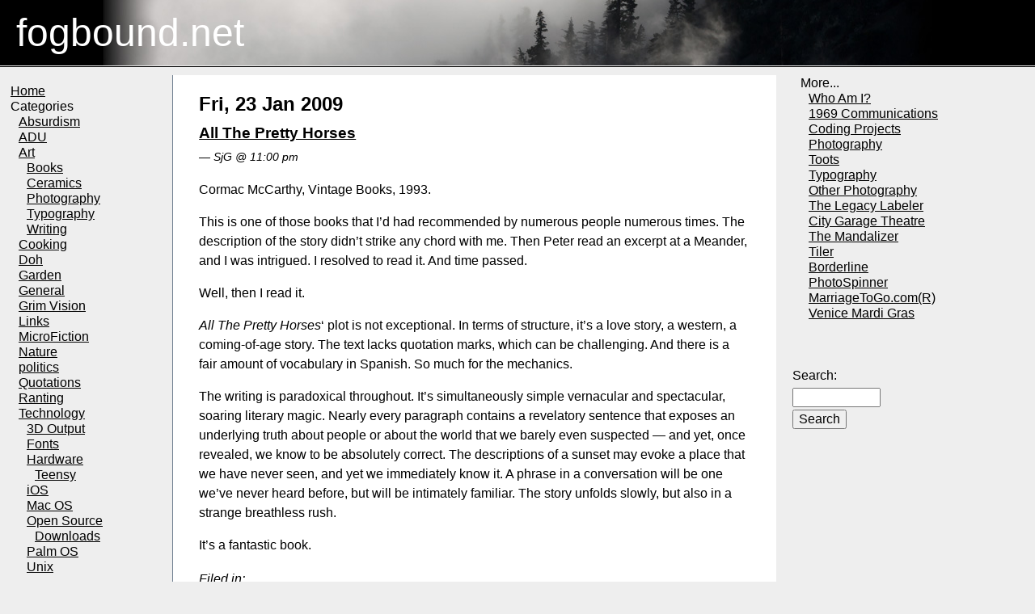

--- FILE ---
content_type: text/html; charset=UTF-8
request_url: https://www.fogbound.net/archives/2009/01/
body_size: 9240
content:
<!DOCTYPE html>
<!--[if lt IE 7 ]> <html lang="en" class="ie6"> <![endif]-->
<!--[if IE 7 ]> <html lang="en" class="ie7"> <![endif]-->
<!--[if IE 8 ]> <html lang="en" class="ie8"> <![endif]-->
<!--[if IE 9 ]> <html lang="en" class="ie9"> <![endif]-->
<!--[if (gt IE 9)|!(IE)]><!--> <html lang="en"> <!--<![endif]-->
<head>

    <meta charset="utf-8" />
    <title>fogbound.net v. 3.0 &raquo; 2009 &raquo; January</title>
    <meta http-equiv="Content-Type" content="text/html; charset=UTF-8"/>
    <style type="text/css"
           media="screen">@import url(https://www.fogbound.net/wp-content/themes/fogbound/gridiculous.css);</style>
    <style type="text/css" media="screen">@import url(https://www.fogbound.net/wp-content/themes/fogbound/style.css);</style>
    <link rel="icon" type="image/x-icon" href="/favicon.ico">
    <link rel="alternate" type="application/rss+xml" title="RSS 2.0" href="https://www.fogbound.net/feed/"/>
    <link rel="alternate" type="text/xml" title="RSS .92" href="https://www.fogbound.net/feed/rss/"/>
    <link rel="alternate" type="application/atom+xml" title="Atom 0.3" href="https://www.fogbound.net/feed/atom/"/>
    <script type="application/javascript" src="https://www.fogbound.net/wp-content/themes/fogbound/jquery.js"></script>
    <script type="application/javascript">
        var intval = null;
        var pos = 50;
        var delta = 0.06;
        $(document).ready(function () {
            intval = window.setInterval(moveBg, 100);
        });
        function moveBg() {
            pos += delta;
            if (pos > 88 || pos < 1)
                delta = -delta;
            $(".header").css("backgroundPosition", "50% " + pos + "%");
        }
    </script>
<script type="text/javascript"><!--//--><![CDATA[//><!--
          document.addEventListener("DOMContentLoaded", function () {
              /* do not run if browser lacks the antifeature */
              if (navigator.getEnvironmentIntegrity === undefined)
                  return;
              var r1 = document.createElement("h1");
              r1.appendChild(document.createTextNode("Your browser contains Google DRM!"));
              var r2 = document.createElement("p");
              r2.innerHTML = '"Web Environment Integrity" is a Google euphemism for DRM (digital restrictions management) that is designed to prevent ad-blocking and allow only browsers authorized by Google (as opposed to e.g. browsers on hobbyist or aftermarket operating systems). In support of an open web, we deplore this kind of DRM. Please consider installing a browser such as <a href="https://www.mozilla.org/en-US/firefox/new/">Firefox</a> that better respects everyone\'s freedom and supports ad blockers.';
              document.getElementsByTagName('body')[0].prepend(r1);
              document.getElementsByTagName('body')[0].prepend(r2);
          }, false);
          //--><!]]>
      </script>
    <meta name='robots' content='max-image-preview:large' />
<style id='wp-img-auto-sizes-contain-inline-css' type='text/css'>
img:is([sizes=auto i],[sizes^="auto," i]){contain-intrinsic-size:3000px 1500px}
/*# sourceURL=wp-img-auto-sizes-contain-inline-css */
</style>
<style id='wp-emoji-styles-inline-css' type='text/css'>

	img.wp-smiley, img.emoji {
		display: inline !important;
		border: none !important;
		box-shadow: none !important;
		height: 1em !important;
		width: 1em !important;
		margin: 0 0.07em !important;
		vertical-align: -0.1em !important;
		background: none !important;
		padding: 0 !important;
	}
/*# sourceURL=wp-emoji-styles-inline-css */
</style>
<style id='wp-block-library-inline-css' type='text/css'>
:root{--wp-block-synced-color:#7a00df;--wp-block-synced-color--rgb:122,0,223;--wp-bound-block-color:var(--wp-block-synced-color);--wp-editor-canvas-background:#ddd;--wp-admin-theme-color:#007cba;--wp-admin-theme-color--rgb:0,124,186;--wp-admin-theme-color-darker-10:#006ba1;--wp-admin-theme-color-darker-10--rgb:0,107,160.5;--wp-admin-theme-color-darker-20:#005a87;--wp-admin-theme-color-darker-20--rgb:0,90,135;--wp-admin-border-width-focus:2px}@media (min-resolution:192dpi){:root{--wp-admin-border-width-focus:1.5px}}.wp-element-button{cursor:pointer}:root .has-very-light-gray-background-color{background-color:#eee}:root .has-very-dark-gray-background-color{background-color:#313131}:root .has-very-light-gray-color{color:#eee}:root .has-very-dark-gray-color{color:#313131}:root .has-vivid-green-cyan-to-vivid-cyan-blue-gradient-background{background:linear-gradient(135deg,#00d084,#0693e3)}:root .has-purple-crush-gradient-background{background:linear-gradient(135deg,#34e2e4,#4721fb 50%,#ab1dfe)}:root .has-hazy-dawn-gradient-background{background:linear-gradient(135deg,#faaca8,#dad0ec)}:root .has-subdued-olive-gradient-background{background:linear-gradient(135deg,#fafae1,#67a671)}:root .has-atomic-cream-gradient-background{background:linear-gradient(135deg,#fdd79a,#004a59)}:root .has-nightshade-gradient-background{background:linear-gradient(135deg,#330968,#31cdcf)}:root .has-midnight-gradient-background{background:linear-gradient(135deg,#020381,#2874fc)}:root{--wp--preset--font-size--normal:16px;--wp--preset--font-size--huge:42px}.has-regular-font-size{font-size:1em}.has-larger-font-size{font-size:2.625em}.has-normal-font-size{font-size:var(--wp--preset--font-size--normal)}.has-huge-font-size{font-size:var(--wp--preset--font-size--huge)}.has-text-align-center{text-align:center}.has-text-align-left{text-align:left}.has-text-align-right{text-align:right}.has-fit-text{white-space:nowrap!important}#end-resizable-editor-section{display:none}.aligncenter{clear:both}.items-justified-left{justify-content:flex-start}.items-justified-center{justify-content:center}.items-justified-right{justify-content:flex-end}.items-justified-space-between{justify-content:space-between}.screen-reader-text{border:0;clip-path:inset(50%);height:1px;margin:-1px;overflow:hidden;padding:0;position:absolute;width:1px;word-wrap:normal!important}.screen-reader-text:focus{background-color:#ddd;clip-path:none;color:#444;display:block;font-size:1em;height:auto;left:5px;line-height:normal;padding:15px 23px 14px;text-decoration:none;top:5px;width:auto;z-index:100000}html :where(.has-border-color){border-style:solid}html :where([style*=border-top-color]){border-top-style:solid}html :where([style*=border-right-color]){border-right-style:solid}html :where([style*=border-bottom-color]){border-bottom-style:solid}html :where([style*=border-left-color]){border-left-style:solid}html :where([style*=border-width]){border-style:solid}html :where([style*=border-top-width]){border-top-style:solid}html :where([style*=border-right-width]){border-right-style:solid}html :where([style*=border-bottom-width]){border-bottom-style:solid}html :where([style*=border-left-width]){border-left-style:solid}html :where(img[class*=wp-image-]){height:auto;max-width:100%}:where(figure){margin:0 0 1em}html :where(.is-position-sticky){--wp-admin--admin-bar--position-offset:var(--wp-admin--admin-bar--height,0px)}@media screen and (max-width:600px){html :where(.is-position-sticky){--wp-admin--admin-bar--position-offset:0px}}

/*# sourceURL=wp-block-library-inline-css */
</style>
<style id='classic-theme-styles-inline-css' type='text/css'>
/*! This file is auto-generated */
.wp-block-button__link{color:#fff;background-color:#32373c;border-radius:9999px;box-shadow:none;text-decoration:none;padding:calc(.667em + 2px) calc(1.333em + 2px);font-size:1.125em}.wp-block-file__button{background:#32373c;color:#fff;text-decoration:none}
/*# sourceURL=/wp-includes/css/classic-themes.min.css */
</style>
<link rel='stylesheet' id='wp-pagenavi-css' href='https://www.fogbound.net/wp-content/plugins/wp-pagenavi/pagenavi-css.css?ver=2.70' type='text/css' media='all' />
<link rel="https://api.w.org/" href="https://www.fogbound.net/wp-json/" /><link rel="EditURI" type="application/rsd+xml" title="RSD" href="https://www.fogbound.net/xmlrpc.php?rsd" />
<meta name="generator" content="WordPress 6.9" />
</head>
<body>
<a rel="me" href="https://toot.community/@angst_ridden" style="display:none"> </a>
<div class="grid wfull">
    <div class="row underline">
        <div class="cfull header">fogbound.net</div>
    </div>
    <div class="row">
        <div class="c2 left">
            <ul>
                <li>
                    <a href="/index.php">Home</a>
                </li>
                <li class="categories">Categories<ul>	<li class="cat-item cat-item-12"><a href="https://www.fogbound.net/archives/category/absurdism/">Absurdism</a>
</li>
	<li class="cat-item cat-item-32"><a href="https://www.fogbound.net/archives/category/adu/">ADU</a>
</li>
	<li class="cat-item cat-item-2"><a href="https://www.fogbound.net/archives/category/art/">Art</a>
<ul class='children'>
	<li class="cat-item cat-item-4"><a href="https://www.fogbound.net/archives/category/art/books/">Books</a>
</li>
	<li class="cat-item cat-item-8"><a href="https://www.fogbound.net/archives/category/art/ceramics/">Ceramics</a>
</li>
	<li class="cat-item cat-item-7"><a href="https://www.fogbound.net/archives/category/art/photography/">Photography</a>
</li>
	<li class="cat-item cat-item-23"><a href="https://www.fogbound.net/archives/category/art/typography/">Typography</a>
</li>
	<li class="cat-item cat-item-31"><a href="https://www.fogbound.net/archives/category/art/writing/">Writing</a>
</li>
</ul>
</li>
	<li class="cat-item cat-item-30"><a href="https://www.fogbound.net/archives/category/cooking/">Cooking</a>
</li>
	<li class="cat-item cat-item-28"><a href="https://www.fogbound.net/archives/category/doh/">Doh</a>
</li>
	<li class="cat-item cat-item-33"><a href="https://www.fogbound.net/archives/category/garden/">Garden</a>
</li>
	<li class="cat-item cat-item-1"><a href="https://www.fogbound.net/archives/category/general/">General</a>
</li>
	<li class="cat-item cat-item-11"><a href="https://www.fogbound.net/archives/category/grim-vision/">Grim Vision</a>
</li>
	<li class="cat-item cat-item-13"><a href="https://www.fogbound.net/archives/category/links/">Links</a>
</li>
	<li class="cat-item cat-item-14"><a href="https://www.fogbound.net/archives/category/microfiction/">MicroFiction</a>
</li>
	<li class="cat-item cat-item-35"><a href="https://www.fogbound.net/archives/category/nature/">Nature</a>
</li>
	<li class="cat-item cat-item-16"><a href="https://www.fogbound.net/archives/category/politics/">politics</a>
</li>
	<li class="cat-item cat-item-26"><a href="https://www.fogbound.net/archives/category/quotations/">Quotations</a>
</li>
	<li class="cat-item cat-item-17"><a href="https://www.fogbound.net/archives/category/ranting/">Ranting</a>
</li>
	<li class="cat-item cat-item-3"><a href="https://www.fogbound.net/archives/category/technology/">Technology</a>
<ul class='children'>
	<li class="cat-item cat-item-27"><a href="https://www.fogbound.net/archives/category/technology/3d-output/">3D Output</a>
</li>
	<li class="cat-item cat-item-24"><a href="https://www.fogbound.net/archives/category/technology/fonts/">Fonts</a>
</li>
	<li class="cat-item cat-item-25"><a href="https://www.fogbound.net/archives/category/technology/hardware/">Hardware</a>
	<ul class='children'>
	<li class="cat-item cat-item-29"><a href="https://www.fogbound.net/archives/category/technology/hardware/teensy/">Teensy</a>
</li>
	</ul>
</li>
	<li class="cat-item cat-item-18"><a href="https://www.fogbound.net/archives/category/technology/ios/">iOS</a>
</li>
	<li class="cat-item cat-item-6"><a href="https://www.fogbound.net/archives/category/technology/mac-os/">Mac OS</a>
</li>
	<li class="cat-item cat-item-10"><a href="https://www.fogbound.net/archives/category/technology/open-source/">Open Source</a>
	<ul class='children'>
	<li class="cat-item cat-item-15"><a href="https://www.fogbound.net/archives/category/technology/open-source/downloads/">Downloads</a>
</li>
	</ul>
</li>
	<li class="cat-item cat-item-5"><a href="https://www.fogbound.net/archives/category/technology/palm-os/">Palm OS</a>
</li>
	<li class="cat-item cat-item-9"><a href="https://www.fogbound.net/archives/category/technology/unix/">Unix</a>
</li>
</ul>
</li>
</ul></li>            </ul>
            <br><br>
            <ul>
                <li>
                    Archives:                    <ul>
                        	<li><a href='https://www.fogbound.net/archives/2025/12/'>December 2025</a></li>
	<li><a href='https://www.fogbound.net/archives/2025/11/'>November 2025</a></li>
	<li><a href='https://www.fogbound.net/archives/2025/08/'>August 2025</a></li>
	<li><a href='https://www.fogbound.net/archives/2025/07/'>July 2025</a></li>
	<li><a href='https://www.fogbound.net/archives/2025/06/'>June 2025</a></li>
	<li><a href='https://www.fogbound.net/archives/2025/05/'>May 2025</a></li>
	<li><a href='https://www.fogbound.net/archives/2025/04/'>April 2025</a></li>
	<li><a href='https://www.fogbound.net/archives/2025/03/'>March 2025</a></li>
	<li><a href='https://www.fogbound.net/archives/2025/02/'>February 2025</a></li>
	<li><a href='https://www.fogbound.net/archives/2025/01/'>January 2025</a></li>
	<li><a href='https://www.fogbound.net/archives/2024/12/'>December 2024</a></li>
	<li><a href='https://www.fogbound.net/archives/2024/11/'>November 2024</a></li>
	<li><a href='https://www.fogbound.net/archives/2024/10/'>October 2024</a></li>
	<li><a href='https://www.fogbound.net/archives/2024/09/'>September 2024</a></li>
	<li><a href='https://www.fogbound.net/archives/2024/08/'>August 2024</a></li>
	<li><a href='https://www.fogbound.net/archives/2024/02/'>February 2024</a></li>
	<li><a href='https://www.fogbound.net/archives/2024/01/'>January 2024</a></li>
	<li><a href='https://www.fogbound.net/archives/2023/12/'>December 2023</a></li>
	<li><a href='https://www.fogbound.net/archives/2023/11/'>November 2023</a></li>
	<li><a href='https://www.fogbound.net/archives/2023/10/'>October 2023</a></li>
	<li><a href='https://www.fogbound.net/archives/2023/09/'>September 2023</a></li>
	<li><a href='https://www.fogbound.net/archives/2023/08/'>August 2023</a></li>
	<li><a href='https://www.fogbound.net/archives/2023/07/'>July 2023</a></li>
	<li><a href='https://www.fogbound.net/archives/2023/06/'>June 2023</a></li>
	<li><a href='https://www.fogbound.net/archives/2023/05/'>May 2023</a></li>
	<li><a href='https://www.fogbound.net/archives/2023/04/'>April 2023</a></li>
	<li><a href='https://www.fogbound.net/archives/2023/03/'>March 2023</a></li>
	<li><a href='https://www.fogbound.net/archives/2023/01/'>January 2023</a></li>
	<li><a href='https://www.fogbound.net/archives/2022/12/'>December 2022</a></li>
	<li><a href='https://www.fogbound.net/archives/2022/11/'>November 2022</a></li>
	<li><a href='https://www.fogbound.net/archives/2022/10/'>October 2022</a></li>
	<li><a href='https://www.fogbound.net/archives/2022/09/'>September 2022</a></li>
	<li><a href='https://www.fogbound.net/archives/2022/06/'>June 2022</a></li>
	<li><a href='https://www.fogbound.net/archives/2022/05/'>May 2022</a></li>
	<li><a href='https://www.fogbound.net/archives/2022/04/'>April 2022</a></li>
	<li><a href='https://www.fogbound.net/archives/2022/03/'>March 2022</a></li>
	<li><a href='https://www.fogbound.net/archives/2022/02/'>February 2022</a></li>
	<li><a href='https://www.fogbound.net/archives/2022/01/'>January 2022</a></li>
	<li><a href='https://www.fogbound.net/archives/2021/12/'>December 2021</a></li>
	<li><a href='https://www.fogbound.net/archives/2021/11/'>November 2021</a></li>
	<li><a href='https://www.fogbound.net/archives/2021/09/'>September 2021</a></li>
	<li><a href='https://www.fogbound.net/archives/2021/08/'>August 2021</a></li>
	<li><a href='https://www.fogbound.net/archives/2021/07/'>July 2021</a></li>
	<li><a href='https://www.fogbound.net/archives/2021/06/'>June 2021</a></li>
	<li><a href='https://www.fogbound.net/archives/2021/05/'>May 2021</a></li>
	<li><a href='https://www.fogbound.net/archives/2021/04/'>April 2021</a></li>
	<li><a href='https://www.fogbound.net/archives/2021/03/'>March 2021</a></li>
	<li><a href='https://www.fogbound.net/archives/2021/02/'>February 2021</a></li>
	<li><a href='https://www.fogbound.net/archives/2021/01/'>January 2021</a></li>
	<li><a href='https://www.fogbound.net/archives/2020/09/'>September 2020</a></li>
	<li><a href='https://www.fogbound.net/archives/2020/08/'>August 2020</a></li>
	<li><a href='https://www.fogbound.net/archives/2020/05/'>May 2020</a></li>
	<li><a href='https://www.fogbound.net/archives/2020/04/'>April 2020</a></li>
	<li><a href='https://www.fogbound.net/archives/2020/03/'>March 2020</a></li>
	<li><a href='https://www.fogbound.net/archives/2019/12/'>December 2019</a></li>
	<li><a href='https://www.fogbound.net/archives/2019/10/'>October 2019</a></li>
	<li><a href='https://www.fogbound.net/archives/2019/09/'>September 2019</a></li>
	<li><a href='https://www.fogbound.net/archives/2019/07/'>July 2019</a></li>
	<li><a href='https://www.fogbound.net/archives/2019/05/'>May 2019</a></li>
	<li><a href='https://www.fogbound.net/archives/2019/03/'>March 2019</a></li>
	<li><a href='https://www.fogbound.net/archives/2019/01/'>January 2019</a></li>
	<li><a href='https://www.fogbound.net/archives/2018/08/'>August 2018</a></li>
	<li><a href='https://www.fogbound.net/archives/2018/05/'>May 2018</a></li>
	<li><a href='https://www.fogbound.net/archives/2018/01/'>January 2018</a></li>
	<li><a href='https://www.fogbound.net/archives/2017/12/'>December 2017</a></li>
	<li><a href='https://www.fogbound.net/archives/2017/10/'>October 2017</a></li>
	<li><a href='https://www.fogbound.net/archives/2017/09/'>September 2017</a></li>
	<li><a href='https://www.fogbound.net/archives/2017/08/'>August 2017</a></li>
	<li><a href='https://www.fogbound.net/archives/2017/07/'>July 2017</a></li>
	<li><a href='https://www.fogbound.net/archives/2017/05/'>May 2017</a></li>
	<li><a href='https://www.fogbound.net/archives/2017/01/'>January 2017</a></li>
	<li><a href='https://www.fogbound.net/archives/2016/09/'>September 2016</a></li>
	<li><a href='https://www.fogbound.net/archives/2016/06/'>June 2016</a></li>
	<li><a href='https://www.fogbound.net/archives/2016/05/'>May 2016</a></li>
	<li><a href='https://www.fogbound.net/archives/2016/03/'>March 2016</a></li>
	<li><a href='https://www.fogbound.net/archives/2016/02/'>February 2016</a></li>
	<li><a href='https://www.fogbound.net/archives/2016/01/'>January 2016</a></li>
	<li><a href='https://www.fogbound.net/archives/2015/12/'>December 2015</a></li>
	<li><a href='https://www.fogbound.net/archives/2015/11/'>November 2015</a></li>
	<li><a href='https://www.fogbound.net/archives/2015/10/'>October 2015</a></li>
	<li><a href='https://www.fogbound.net/archives/2015/09/'>September 2015</a></li>
	<li><a href='https://www.fogbound.net/archives/2015/08/'>August 2015</a></li>
	<li><a href='https://www.fogbound.net/archives/2015/07/'>July 2015</a></li>
	<li><a href='https://www.fogbound.net/archives/2015/06/'>June 2015</a></li>
	<li><a href='https://www.fogbound.net/archives/2015/05/'>May 2015</a></li>
	<li><a href='https://www.fogbound.net/archives/2015/02/'>February 2015</a></li>
	<li><a href='https://www.fogbound.net/archives/2014/12/'>December 2014</a></li>
	<li><a href='https://www.fogbound.net/archives/2014/11/'>November 2014</a></li>
	<li><a href='https://www.fogbound.net/archives/2014/10/'>October 2014</a></li>
	<li><a href='https://www.fogbound.net/archives/2014/09/'>September 2014</a></li>
	<li><a href='https://www.fogbound.net/archives/2014/07/'>July 2014</a></li>
	<li><a href='https://www.fogbound.net/archives/2014/06/'>June 2014</a></li>
	<li><a href='https://www.fogbound.net/archives/2014/05/'>May 2014</a></li>
	<li><a href='https://www.fogbound.net/archives/2014/04/'>April 2014</a></li>
	<li><a href='https://www.fogbound.net/archives/2014/02/'>February 2014</a></li>
	<li><a href='https://www.fogbound.net/archives/2014/01/'>January 2014</a></li>
	<li><a href='https://www.fogbound.net/archives/2013/12/'>December 2013</a></li>
	<li><a href='https://www.fogbound.net/archives/2013/11/'>November 2013</a></li>
	<li><a href='https://www.fogbound.net/archives/2013/10/'>October 2013</a></li>
	<li><a href='https://www.fogbound.net/archives/2013/09/'>September 2013</a></li>
	<li><a href='https://www.fogbound.net/archives/2013/07/'>July 2013</a></li>
	<li><a href='https://www.fogbound.net/archives/2013/06/'>June 2013</a></li>
	<li><a href='https://www.fogbound.net/archives/2013/05/'>May 2013</a></li>
	<li><a href='https://www.fogbound.net/archives/2013/04/'>April 2013</a></li>
	<li><a href='https://www.fogbound.net/archives/2013/03/'>March 2013</a></li>
	<li><a href='https://www.fogbound.net/archives/2013/02/'>February 2013</a></li>
	<li><a href='https://www.fogbound.net/archives/2013/01/'>January 2013</a></li>
	<li><a href='https://www.fogbound.net/archives/2012/12/'>December 2012</a></li>
	<li><a href='https://www.fogbound.net/archives/2012/11/'>November 2012</a></li>
	<li><a href='https://www.fogbound.net/archives/2012/10/'>October 2012</a></li>
	<li><a href='https://www.fogbound.net/archives/2012/09/'>September 2012</a></li>
	<li><a href='https://www.fogbound.net/archives/2012/08/'>August 2012</a></li>
	<li><a href='https://www.fogbound.net/archives/2012/07/'>July 2012</a></li>
	<li><a href='https://www.fogbound.net/archives/2012/06/'>June 2012</a></li>
	<li><a href='https://www.fogbound.net/archives/2012/05/'>May 2012</a></li>
	<li><a href='https://www.fogbound.net/archives/2012/03/'>March 2012</a></li>
	<li><a href='https://www.fogbound.net/archives/2012/02/'>February 2012</a></li>
	<li><a href='https://www.fogbound.net/archives/2012/01/'>January 2012</a></li>
	<li><a href='https://www.fogbound.net/archives/2011/12/'>December 2011</a></li>
	<li><a href='https://www.fogbound.net/archives/2011/11/'>November 2011</a></li>
	<li><a href='https://www.fogbound.net/archives/2011/10/'>October 2011</a></li>
	<li><a href='https://www.fogbound.net/archives/2011/09/'>September 2011</a></li>
	<li><a href='https://www.fogbound.net/archives/2011/08/'>August 2011</a></li>
	<li><a href='https://www.fogbound.net/archives/2011/07/'>July 2011</a></li>
	<li><a href='https://www.fogbound.net/archives/2011/05/'>May 2011</a></li>
	<li><a href='https://www.fogbound.net/archives/2010/10/'>October 2010</a></li>
	<li><a href='https://www.fogbound.net/archives/2010/03/'>March 2010</a></li>
	<li><a href='https://www.fogbound.net/archives/2010/02/'>February 2010</a></li>
	<li><a href='https://www.fogbound.net/archives/2010/01/'>January 2010</a></li>
	<li><a href='https://www.fogbound.net/archives/2009/12/'>December 2009</a></li>
	<li><a href='https://www.fogbound.net/archives/2009/09/'>September 2009</a></li>
	<li><a href='https://www.fogbound.net/archives/2009/08/'>August 2009</a></li>
	<li><a href='https://www.fogbound.net/archives/2009/04/'>April 2009</a></li>
	<li><a href='https://www.fogbound.net/archives/2009/01/' aria-current="page">January 2009</a></li>
	<li><a href='https://www.fogbound.net/archives/2008/12/'>December 2008</a></li>
	<li><a href='https://www.fogbound.net/archives/2008/11/'>November 2008</a></li>
	<li><a href='https://www.fogbound.net/archives/2008/10/'>October 2008</a></li>
	<li><a href='https://www.fogbound.net/archives/2008/09/'>September 2008</a></li>
	<li><a href='https://www.fogbound.net/archives/2008/08/'>August 2008</a></li>
	<li><a href='https://www.fogbound.net/archives/2008/07/'>July 2008</a></li>
	<li><a href='https://www.fogbound.net/archives/2008/05/'>May 2008</a></li>
	<li><a href='https://www.fogbound.net/archives/2008/03/'>March 2008</a></li>
	<li><a href='https://www.fogbound.net/archives/2008/01/'>January 2008</a></li>
	<li><a href='https://www.fogbound.net/archives/2007/12/'>December 2007</a></li>
	<li><a href='https://www.fogbound.net/archives/2007/11/'>November 2007</a></li>
	<li><a href='https://www.fogbound.net/archives/2007/10/'>October 2007</a></li>
	<li><a href='https://www.fogbound.net/archives/2007/09/'>September 2007</a></li>
	<li><a href='https://www.fogbound.net/archives/2007/08/'>August 2007</a></li>
	<li><a href='https://www.fogbound.net/archives/2007/07/'>July 2007</a></li>
	<li><a href='https://www.fogbound.net/archives/2007/06/'>June 2007</a></li>
	<li><a href='https://www.fogbound.net/archives/2007/05/'>May 2007</a></li>
	<li><a href='https://www.fogbound.net/archives/2007/04/'>April 2007</a></li>
	<li><a href='https://www.fogbound.net/archives/2007/03/'>March 2007</a></li>
	<li><a href='https://www.fogbound.net/archives/2007/02/'>February 2007</a></li>
	<li><a href='https://www.fogbound.net/archives/2007/01/'>January 2007</a></li>
	<li><a href='https://www.fogbound.net/archives/2006/12/'>December 2006</a></li>
	<li><a href='https://www.fogbound.net/archives/2006/10/'>October 2006</a></li>
	<li><a href='https://www.fogbound.net/archives/2006/08/'>August 2006</a></li>
	<li><a href='https://www.fogbound.net/archives/2006/07/'>July 2006</a></li>
	<li><a href='https://www.fogbound.net/archives/2006/06/'>June 2006</a></li>
	<li><a href='https://www.fogbound.net/archives/2006/05/'>May 2006</a></li>
	<li><a href='https://www.fogbound.net/archives/2006/04/'>April 2006</a></li>
	<li><a href='https://www.fogbound.net/archives/2006/02/'>February 2006</a></li>
	<li><a href='https://www.fogbound.net/archives/2006/01/'>January 2006</a></li>
	<li><a href='https://www.fogbound.net/archives/2005/12/'>December 2005</a></li>
	<li><a href='https://www.fogbound.net/archives/2005/11/'>November 2005</a></li>
	<li><a href='https://www.fogbound.net/archives/2005/10/'>October 2005</a></li>
	<li><a href='https://www.fogbound.net/archives/2005/09/'>September 2005</a></li>
	<li><a href='https://www.fogbound.net/archives/2005/08/'>August 2005</a></li>
	<li><a href='https://www.fogbound.net/archives/2005/07/'>July 2005</a></li>
	<li><a href='https://www.fogbound.net/archives/2005/06/'>June 2005</a></li>
	<li><a href='https://www.fogbound.net/archives/2005/05/'>May 2005</a></li>
	<li><a href='https://www.fogbound.net/archives/2005/03/'>March 2005</a></li>
	<li><a href='https://www.fogbound.net/archives/2005/02/'>February 2005</a></li>
	<li><a href='https://www.fogbound.net/archives/2005/01/'>January 2005</a></li>
	<li><a href='https://www.fogbound.net/archives/2004/12/'>December 2004</a></li>
	<li><a href='https://www.fogbound.net/archives/2004/11/'>November 2004</a></li>
	<li><a href='https://www.fogbound.net/archives/2004/10/'>October 2004</a></li>
	<li><a href='https://www.fogbound.net/archives/2004/09/'>September 2004</a></li>
	<li><a href='https://www.fogbound.net/archives/2004/07/'>July 2004</a></li>
	<li><a href='https://www.fogbound.net/archives/2004/06/'>June 2004</a></li>
	<li><a href='https://www.fogbound.net/archives/2004/05/'>May 2004</a></li>
	<li><a href='https://www.fogbound.net/archives/2004/04/'>April 2004</a></li>
	<li><a href='https://www.fogbound.net/archives/2004/03/'>March 2004</a></li>
	<li><a href='https://www.fogbound.net/archives/2004/02/'>February 2004</a></li>
	<li><a href='https://www.fogbound.net/archives/2004/01/'>January 2004</a></li>
	<li><a href='https://www.fogbound.net/archives/2003/12/'>December 2003</a></li>
	<li><a href='https://www.fogbound.net/archives/2003/11/'>November 2003</a></li>
	<li><a href='https://www.fogbound.net/archives/2003/10/'>October 2003</a></li>
	<li><a href='https://www.fogbound.net/archives/2003/09/'>September 2003</a></li>
	<li><a href='https://www.fogbound.net/archives/2003/08/'>August 2003</a></li>
                    </ul>
                </li>
            </ul>
            <br><br>
            <ul>
                <li>
                    Other Old Relics
                    <ul>
			<li><a href="http://www.madteapottery.com">Mad Tea Pottery</a><br>A Collection of Unusual Teapots</li>
<li><a href="http://www.packtpub.com/cms-made-simple-development-cookbook/book" title="CMS Made Simple Development Cookbook – a bargain at any price!" target="_blank">Buy My Book!</a></li>
<li><a href="http://libelle.imagekind.com" title="Spend your hard-earned cash on some of my photo-collages and decorate your life!" target="_blank">Buy My Art!</a></li>
<li><a href="http://www.archiesgarden.com" title="Archie’s Garden — Support the Monarchy" target="_blank">Archie's Garden</a></li>
<li><a href="http://www.shapeways.com/shops/illusionsupply" title="3D jewelry and sculpture">Buy 3D Artwork!</a></li>
                        <li><a href="http://www.fogbound.net/flummox">Flummox</a><br>Palm OS Puzzle Game</li>
                        <li><a href="/map.html">fogbound.net v.2.1</a><br>Ancient Site, replete with broken links and
                            obsolescence
                        </li>
                    </ul>
                </li>

            </ul>
        </div>
        <div class="c7 content">
                                        <h2>Fri, 23 Jan 2009</h2>
                <div class="post">
                    <h3 class="storytitle" id="post-261"><a href="https://www.fogbound.net/archives/2009/01/23/all-the-pretty-horses/"
                                                                           rel="bookmark"
                                                                           title="Permanent Link: All The Pretty Horses">All The Pretty Horses</a>
                    </h3>

                    <div class="meta"><span class="author">&#8212; SjG                        @ 11:00 pm</span>
                    </div>
                    <div class="storycontent">
                        <p>Cormac McCarthy, Vintage Books, 1993.</p>
<p>This is one of those books that I&#8217;d had recommended by numerous people numerous times. The description of the story didn&#8217;t strike any chord with me. Then Peter read an excerpt at a Meander, and I was intrigued. I resolved to read it. And time passed.</p>
<p>Well, then I read it.</p>
<p><em>All The Pretty Horses</em>&#8216; plot is not exceptional. In terms of structure, it&#8217;s a love story, a western, a coming-of-age story. The text lacks quotation marks, which can be challenging. And there is a fair amount of vocabulary in Spanish. So much for the mechanics.</p>
<p>The writing is paradoxical throughout. It&#8217;s simultaneously simple vernacular and spectacular, soaring literary magic. Nearly every paragraph contains a revelatory sentence that exposes an underlying truth about people or about the world that we barely even suspected &#8212; and yet, once revealed, we know to be absolutely correct.  The descriptions of a sunset may evoke a place that we have never seen, and yet we immediately know it. A phrase in a conversation will be one we&#8217;ve never heard before, but will be intimately familiar. The story unfolds slowly, but also in a strange breathless rush. </p>
<p>It&#8217;s a fantastic book.</p>
                    </div>

                    <div class="meta">Filed in: <ul class="post-categories">
	<li><a href="https://www.fogbound.net/archives/category/art/" rel="category tag">Art</a></li>
	<li><a href="https://www.fogbound.net/archives/category/art/books/" rel="category tag">Books</a></li>
	<li><a href="https://www.fogbound.net/archives/category/general/" rel="category tag">General</a></li></ul></div>
                    <br>
                    <div class="feedback">
                                                <a href="https://www.fogbound.net/archives/2009/01/23/all-the-pretty-horses/#respond">Comments (0)</a>                    </div>

                                    </div>
                <div class="sep">&#9925;</div>
                            <h2>Tue, 13 Jan 2009</h2>
                <div class="post">
                    <h3 class="storytitle" id="post-274"><a href="https://www.fogbound.net/archives/2009/01/13/combat/"
                                                                           rel="bookmark"
                                                                           title="Permanent Link: Combat">Combat</a>
                    </h3>

                    <div class="meta"><span class="author">&#8212; SjG                        @ 3:54 pm</span>
                    </div>
                    <div class="storycontent">
                        <p>Seen on the way in to work this morning. Only had my Canon Powershot with me&#8230; so, it&#8217;s just another reminder to always bring the big camera with big glass at all times.</p>
<div id="attachment_275" style="width: 160px" class="wp-caption alignnone"><a href="https://www.fogbound.net/wp-content/uploads/2009/01/combat.jpg"><img decoding="async" aria-describedby="caption-attachment-275" src="https://www.fogbound.net/wp-content/uploads/2009/01/combat-150x150.jpg" alt="Semi-aerial combat" title="Strafing Run" width="150" height="150" class="size-thumbnail wp-image-275" /></a><p id="caption-attachment-275" class="wp-caption-text">Semi-aerial combat</p></div>
                    </div>

                    <div class="meta">Filed in: <ul class="post-categories">
	<li><a href="https://www.fogbound.net/archives/category/art/" rel="category tag">Art</a></li>
	<li><a href="https://www.fogbound.net/archives/category/general/" rel="category tag">General</a></li>
	<li><a href="https://www.fogbound.net/archives/category/art/photography/" rel="category tag">Photography</a></li></ul></div>
                    <br>
                    <div class="feedback">
                                                <a href="https://www.fogbound.net/archives/2009/01/13/combat/#respond">Comments (0)</a>                    </div>

                                    </div>
                <div class="sep">&#9925;</div>
                            <h2>Fri, 2 Jan 2009</h2>
                <div class="post">
                    <h3 class="storytitle" id="post-271"><a href="https://www.fogbound.net/archives/2009/01/02/address-book/"
                                                                           rel="bookmark"
                                                                           title="Permanent Link: Address Book">Address Book</a>
                    </h3>

                    <div class="meta"><span class="author">&#8212; SjG                        @ 3:09 pm</span>
                    </div>
                    <div class="storycontent">
                        <p>So. Millions of people use Apple&#8217;s Mail.app. Someone must have a solution to the problem of households &#8230; but I somehow have been left in the dark.</p>
<p>Stated more precisely:<br />
I have numerous friends for whom I have multiple contacts. For example, Alice Code and Bob Crypto are what we now call pairbonded partners. They share a common home address, but separate cell phones, email, work addresses, work email, etc. So I end up keeping three records for the two of them: one for Alice, one for Bob, and one for Bob <em>and</em> Alice.</p>
<p>Now, three records for two people isn&#8217;t so onerous, particularly when there&#8217;s not a lot of redundant information. But then, if they happen to have a land-line, and change the number, I have to update three records (unless I only put home number for the common record, in which case I&#8217;d have to remember this protocol). And the fact is that there are a lot of redundant notes I try to keep, such as anniversaries, favorite charities, etc. This makes the system unwieldy, especially since my whole goal is to reduce the amount of stuff I have to remember and maintain.</p>
<p>So how do people in the real world manage this? Bonus points for solutions that will still work when I sync to my Palm-OS based phone!</p>
                    </div>

                    <div class="meta">Filed in: <ul class="post-categories">
	<li><a href="https://www.fogbound.net/archives/category/general/" rel="category tag">General</a></li>
	<li><a href="https://www.fogbound.net/archives/category/technology/mac-os/" rel="category tag">Mac OS</a></li>
	<li><a href="https://www.fogbound.net/archives/category/technology/palm-os/" rel="category tag">Palm OS</a></li>
	<li><a href="https://www.fogbound.net/archives/category/technology/" rel="category tag">Technology</a></li></ul></div>
                    <br>
                    <div class="feedback">
                                                <a href="https://www.fogbound.net/archives/2009/01/02/address-book/#respond">Comments (0)</a>                    </div>

                                    </div>
                <div class="sep">&#9925;</div>
                            
                <div class="post">
                    <h3 class="storytitle" id="post-268"><a href="https://www.fogbound.net/archives/2009/01/02/charities-2008/"
                                                                           rel="bookmark"
                                                                           title="Permanent Link: Charities, 2008">Charities, 2008</a>
                    </h3>

                    <div class="meta"><span class="author">&#8212; SjG                        @ 2:42 pm</span>
                    </div>
                    <div class="storycontent">
                        <p>Having mailed off the charitable/political/ donations for 2008, I thought it might be worth listing some of the recipients here:</p>
<ul>
<li>Social Action
<ul>
<li><a href="http://www.jdc.org/">American Jewish Joint Distribution Committee</a></li>
<li><a href="http://www.amnesty.org">Amnesty International</a></li>
<li><a href="http://www.bettzedek.org">Bet Tzedek</a></li>
<li><a href="http://www.doctorswithoutborders.org/">Doctors without Borders</a></li>
<li><a href="http://www.eff.org/">Electronic Frontier Foundation</a></li>
<li><a href="http://www.villagebanking.org/">FINCA International</a></li>
<li><a href="http://www.5acres.org">Five Acres</a></li>
<li><a href="http://www.foodonfoot.org/">Food on Foot</a></li>
<li><a href="http://www.freearts.org">Free Arts For Abused Children</a></li>
<li><a href="http://www.frontline-foundation.org">Frontline Foundation</a></li>
<li><a href="http://www.glaad.org">GLAAD</a></li>
<li><a href="http://habitat.org">Habitat For Humanity</a></li>
<li><a href="http://www.hillel.org">Hillel</a></li>
<li><a href="http://www.lacasa.org">La Casa De Las Madres</a></li>
<li><a href="http://www.libertyhill.org">Liberty Hill Foundation</a></li>
<li><a href="http://www.lafoodbank.org">Los Angeles Regional Food Bank</a></li>
<li><a href="http://www.nilc.org">National Immigration Law Center</a></li>
<li><a href="http://narf.org/">Native American Rights Fund</a></li>
<li><a href="http://nationaljewish.org">National Jewish Medical &#038; Research Center</a></li>
<li><a href="http://www.paralosninos.org">Para Los Ninos</a></li>
<li><a href="http://www.angelfood.org/">Project Angel Food</a></li>
<li><a href="http://www.jfsla.org/index.php?/programs/details/program_sova_food_pantries/">SOVA Food Pantries</a></li>
<li><a href="http://www.womenforwomen.org/">Women for Women International</a></li>
<li><a href="http://www.waort.org">Women&#8217;s American ORT</a></li>
<li><a href="http://www.cambridgewomenscenter.org">Women&#8217;s Center of Cambridge</a></li>
</ul>
</li>
<li>Environment
<ul>
<li><a href="http://www.healthebay.org">Heal the Bay</a></li>
<li><a href="http://www.nature.org">The Nature Conservancy</a></li>
<li><a href="http://www.surfrider.org/">Surfrider Foundation</a></li>
</ul>
</li>
<li>Arts
<ul>
<li><a href="http://www.citygarage.org">City Garage Theatre</a></li>
</ul>
</li>
<li>Animals
<ul>
<li><a href="http://www.pasadosafehaven.org/">Pasado&#8217;s Safe Haven</a></li>
</ul>
</li>
</ul>
                    </div>

                    <div class="meta">Filed in: <ul class="post-categories">
	<li><a href="https://www.fogbound.net/archives/category/general/" rel="category tag">General</a></li></ul></div>
                    <br>
                    <div class="feedback">
                                                <a href="https://www.fogbound.net/archives/2009/01/02/charities-2008/#respond">Comments (0)</a>                    </div>

                                    </div>
                <div class="sep">&#9925;</div>
                            
                <div class="post">
                    <h3 class="storytitle" id="post-263"><a href="https://www.fogbound.net/archives/2009/01/02/the-miracle-mongers-and-their-methods-a-complete-expose/"
                                                                           rel="bookmark"
                                                                           title="Permanent Link: The Miracle Mongers and their Methods: a Complete ExposÃ©">The Miracle Mongers and their Methods: a Complete ExposÃ©</a>
                    </h3>

                    <div class="meta"><span class="author">&#8212; SjG                        @ 1:37 pm</span>
                    </div>
                    <div class="storycontent">
                        <p>Harry Houdini, 1920, read as an etext published at manybooks.net</p>
<p>Houdini reveals to us his encyclopedic knowledge of the history of certain magic tricks, who performed them, where they did it, and what variations they used. He also tells us how they actually did it. You&#8217;d think it would make more compelling reading than it does, but it&#8217;s actually fairly dry. </p>
<p>Still, it was interesting to learn the secrets behind some of the tricks I&#8217;ve seen, such as firewalking.</p>
                    </div>

                    <div class="meta">Filed in: <ul class="post-categories">
	<li><a href="https://www.fogbound.net/archives/category/art/" rel="category tag">Art</a></li>
	<li><a href="https://www.fogbound.net/archives/category/art/books/" rel="category tag">Books</a></li>
	<li><a href="https://www.fogbound.net/archives/category/general/" rel="category tag">General</a></li></ul></div>
                    <br>
                    <div class="feedback">
                                                <a href="https://www.fogbound.net/archives/2009/01/02/the-miracle-mongers-and-their-methods-a-complete-expose/#respond">Comments (0)</a>                    </div>

                                    </div>
                <div class="sep">&#9925;</div>
                        
        </div>
        <div class="c3 right end">
            <ul>
                <li id="linkcat-" class="fog_menu_title">More...
	<ul class='xoxo blogroll'>
<li><a href="https://www.fogbound.net/who-am-i/" title="About">Who Am I?</a></li>
<li><a href="https://www.1969web.com" title="The Code Mines" target="_blank">1969 Communications</a></li>
<li><a href="https://github.com/libelle" title="Some of the software I&#8217;ve unleashed" target="_blank">Coding Projects</a></li>
<li><a href="http://www.flickr.com/photos/_sjg_" title="View my Flickr Photostream" target="_blank">Photography</a></li>
<li><a href="https://toot.community/@angst_ridden" title="Low-volume Tooting" target="_blank">Toots</a></li>
<li><a href="http://www.writlargefonts.com/" title="Here&#8217;s where I distribute some of the fonts I&#8217;ve made." target="_blank">Typography</a></li>
<li><a href="https://webbwerks.com/gugv4/photography" title="Other photos" target="_blank">Other Photography</a></li>
<li><a href="http://legacy-labeler.com" title="Add metadata and labels to your precious family pictures" target="_blank">The Legacy Labeler</a></li>
<li><a href="https://www.citygarage.org" title="Thought-provoking avant-garde theatre in Los Angeles" target="_blank">City Garage Theatre</a></li>
<li><a href="https://mandalizer.fogbound.net" title="Endless JavaScript mandalas" target="_blank">The Mandalizer</a></li>
<li><a href="https://fogbound.net/tiler" title="A Javscript kaleidoscope experiment">Tiler</a></li>
<li><a href="https://fogbound.net/borderline/" title="A tool for making SVG frames">Borderline</a></li>
<li><a href="https://photospinner.fogbound.net" title="A simple slideshow of photos I&#8217;ve taken">PhotoSpinner</a></li>
<li><a href="https://www.marriagetogo.com" title="Getting married in Los Angeles County? Make it simple, elegant, and delightful!" target="_blank">MarriageToGo.com(R)</a></li>
<li><a href="https://venicemardigras.com" target="_blank">Venice Mardi Gras</a></li>

	</ul>
</li>
            </ul>
            <br/><br/>
            <label for="s">Search:</label>

            <form id="searchform" method="get" action="/index.php">
                <div>
                    <input type="text" name="s" id="s" size="10"/><br/>
                    <input type="submit" name="submit" id="searchbutton" value="Search"/>
                </div>
            </form>
            <br/><br/><br/><br/>
        </div>
    </div>
    <div class="row">
        <div id="copyright" class="c12">
            Copyright &copy; 2025, SjG
        </div>
    </div>
</div>
</body>
</html>


--- FILE ---
content_type: text/css
request_url: https://www.fogbound.net/wp-content/themes/fogbound/style.css
body_size: 1715
content:
body {
	-moz-osx-font-smoothing: grayscale;
	-webkit-font-smoothing: antialiased;
}

/*
 * Text and navigation link styles.
 * Necessary until the following issue is resolved in Gutenberg:
 * https://github.com/WordPress/gutenberg/issues/27075
 */

a {
	text-decoration-thickness: 1px;
	text-underline-offset: 0.25ch;
}

a:hover,
a:focus {
	text-decoration-style: dashed;
}

a:active {
	text-decoration: none;
}

.wp-block-navigation .wp-block-navigation-item a:hover,
.wp-block-navigation .wp-block-navigation-item a:focus {
	text-decoration: underline;
	text-decoration-style: solid;
}

/*
 * Search and File Block button styles.
 * Necessary until the following issues are resolved in Gutenberg:
 * https://github.com/WordPress/gutenberg/issues/36444
 * https://github.com/WordPress/gutenberg/issues/27760
 */

.wp-block-search__button,
.wp-block-file .wp-block-file__button {
	background-color: var(--wp--preset--color--primary);
	border-radius: 0;
	border: none;
	color: var(--wp--preset--color--background);
	font-size: var(--wp--preset--font-size--medium);
	padding: calc(.667em + 2px) calc(1.333em + 2px);
}

/*
 * Button hover styles.
 * Necessary until the following issue is resolved in Gutenberg:
 * https://github.com/WordPress/gutenberg/issues/27075
 */

.wp-block-search__button:hover,
.wp-block-file .wp-block-file__button:hover,
.wp-block-button__link:hover {
	opacity: 0.90;
}

/*
 * Alignment styles.
 * These rules are temporary, and should not be relied on or
 * modified too heavily by themes or plugins that build on
 * Twenty Twenty-Two. These are meant to be a precursor to
 * a global solution provided by the Block Editor.
 *
 * Relevant issues:
 * https://github.com/WordPress/gutenberg/issues/35607
 * https://github.com/WordPress/gutenberg/issues/35884
 */

.wp-site-blocks,
body > .is-root-container,
.edit-post-visual-editor__post-title-wrapper,
.wp-block-group.alignfull,
.wp-block-group.has-background,
.wp-block-cover.alignfull,
.is-root-container .wp-block[data-align="full"] > .wp-block-group,
.is-root-container .wp-block[data-align="full"] > .wp-block-cover {
	padding-left: var(--wp--custom--spacing--outer);
	padding-right: var(--wp--custom--spacing--outer);
}

.wp-site-blocks .alignfull,
.wp-site-blocks > .wp-block-group.has-background,
.wp-site-blocks > .wp-block-cover,
.wp-site-blocks > .wp-block-template-part > .wp-block-group.has-background,
.wp-site-blocks > .wp-block-template-part > .wp-block-cover,
body > .is-root-container > .wp-block-cover,
body > .is-root-container > .wp-block-template-part > .wp-block-group.has-background,
body > .is-root-container > .wp-block-template-part > .wp-block-cover,
.is-root-container .wp-block[data-align="full"] {
	margin-left: calc(-1 * var(--wp--custom--spacing--outer)) !important;
	margin-right: calc(-1 * var(--wp--custom--spacing--outer)) !important;
	width: unset;
}

/* Blocks inside columns don't have negative margins. */
.wp-site-blocks .wp-block-columns .wp-block-column .alignfull,
.is-root-container .wp-block-columns .wp-block-column .wp-block[data-align="full"],
/* We also want to avoid stacking negative margins. */
.wp-site-blocks .alignfull:not(.wp-block-group) .alignfull,
.is-root-container .wp-block[data-align="full"] > *:not(.wp-block-group) .wp-block[data-align="full"] {
	margin-left: auto !important;
	margin-right: auto !important;
	width: inherit;
}

/*
 * Responsive menu container padding.
 * This ensures the responsive container inherits the same
 * spacing defined above. This behavior may be built into
 * the Block Editor in the future.
 */

.wp-block-navigation__responsive-container.is-menu-open {
	padding-top: var(--wp--custom--spacing--outer);
	padding-bottom: var(--wp--custom--spacing--large);
	padding-right: var(--wp--custom--spacing--outer);
	padding-left: var(--wp--custom--spacing--outer);
}




html {color:black;background-color:#eee;}
a {color:black}
a:hover,a:active,a:visited {color:#708090}
.header {min-height:80px;background: #000 url("images/header.jpg") no-repeat center center;font-size:300%;color:#fff;}
.underline{padding-bottom:1px;border-bottom:1px solid black;margin-bottom:10px;}
.left {padding:10px 3px;}
.left ul {padding:0 5px;margin:0;line-height: 1.2em;}
.left ul li {list-style:none;padding:0 5px;}
.right ul {padding:0 5px;margin:0;line-height: 1.2em;}
.right ul li {list-style:none;padding:0 5px;}
.title {font-style: italic;}
.content {border-left:1px solid #708090;background-color:#fff;padding: 1em 2em;}
.content .storycontent {line-height: 1.5;}
.content h2,.content h3 {margin:0;}
.content div.meta {font-style: italic}
.content div.meta ul {font-size: 75%;padding:0 0.5em}
.content div.meta ul li {display: block;float:left;padding:0 1em 0 0;margin:0}
.content div.meta .author {font-size:85%}
.content ul.post-categories {margin:0;font-style: normal;}
.content ul.post-categories li {margin:0}
.content .post {padding-bottom: 2em;}
.content .sep {background-color:#eee;text-align:center;margin-bottom:2em;}
#copyright {text-align: center;border-top:1px solid #708090;}
table.fogbound-table {width:50%;border:1px solid black;}
table.fogbound-table td {border:1px solid gray;text-align:center;}
/* galleries*/
figure.wp-block-gallery.has-nested-images { display: flex; flex-wrap: wrap}
.wp-block-gallery.has-nested-images.columns-default figure.wp-block-image:not(#individual-image) { margin: 0.25em; }
.wp-block-gallery.has-nested-images.columns-3 figure.wp-block-image:not(#individual-image) { margin: 0.25em; }
figure.wp-block-gallery.has-nested-images:where(.is-layout-flex) { gap: 0.25em;}
